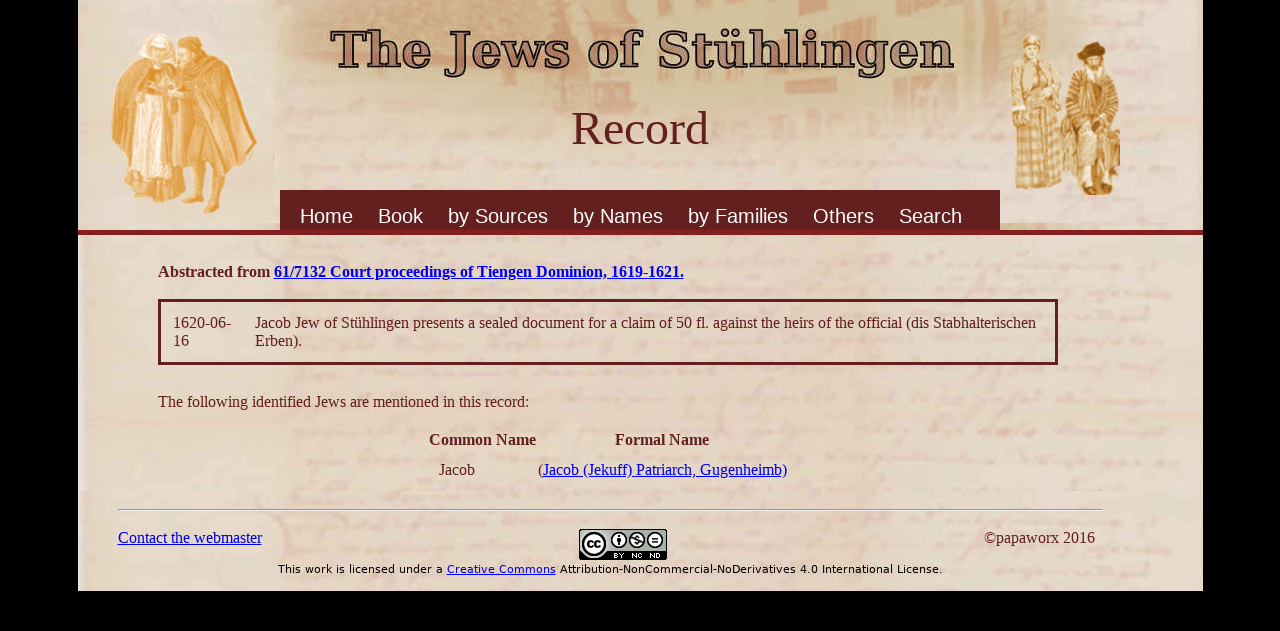

--- FILE ---
content_type: text/html; charset=UTF-8
request_url: https://www.stuehlingen.online/Stuehlingen/doc.php?d=3379
body_size: 1377
content:
<!DOCTYPE html>
<html lang="en">
<head>
	<link rel="stylesheet" href="css/style_1.css">
	<meta charset="UTF-8">
	<title>Record</title>
</head>
<body>
	<div id="container" class = "container">
		<div id="box_1" class="box_1">
			<div id="box_t" class="box_t">
				Record
			</div>
			<div id="nav">
					<ul><li class='first'><a href='index.php'>Home</a></li>
<li><a href='../Book/'>Book</a></li>
<li><a href='#'>by Sources</a>
<ul>
<li><a href='Source.php?a=1'>Berthold Rosenthal</a></li>
<li><a href='Source.php?a=2'>Peter Stein</a></li>
<li><a href='Source.php?a=3'>Karlsruhe Archive</a></li>
<li><a href='Source.php?a=4'>Donaueschingen Archive</a></li>
</ul></li><li><a href='#'>by Names</a>
<ul>
<li><a href='name.php?n=1'>Abraham</a></li>
<li><a href='name.php?n=2'>Asher</a></li>
<li><a href='name.php?n=3'>Baruch</a></li>
<li><a href='name.php?n=4'>Benjamin</a></li>
<li><a href='name.php?n=5'>Chaim</a></li>
<li><a href='name.php?n=6'>Daniel</a></li>
<li><a href='name.php?n=7'>David</a></li>
<li><a href='name.php?n=8'>Elias</a></li>
<li><a href='name.php?n=9'>Elieser</a></li>
<li><a href='name.php?n=10'>Eljakim</a></li>
<li><a href='name.php?n=11'>Ephraim</a></li>
<li><a href='name.php?n=12'>Hosias</a></li>
<li><a href='name.php?n=13'>Isac</a></li>
<li><a href='name.php?n=14'>Isaias</a></li>
<li><a href='name.php?n=15'>Israel</a></li>
<li><a href='name.php?n=16'>Jacob</a></li>
<li><a href='name.php?n=17'>Jonah</a></li>
<li><a href='name.php?n=18'>Joseph</a></li>
<li><a href='name.php?n=19'>Joshuah</a></li>
<li><a href='name.php?n=20'>Judah</a></li>
<li><a href='name.php?n=21'>Kaiphas</a></li>
<li><a href='name.php?n=22'>Kalonymos</a></li>
<li><a href='name.php?n=23'>Kasriel</a></li>
<li><a href='name.php?n=24'>Kauffmann</a></li>
<li><a href='name.php?n=25'>Meir</a></li>
<li><a href='name.php?n=26'>Menachem</a></li>
<li><a href='name.php?n=27'>Mordechai</a></li>
<li><a href='name.php?n=28'>Moses</a></li>
<li><a href='name.php?n=29'>Naphtali</a></li>
<li><a href='name.php?n=30'>Nathan</a></li>
<li><a href='name.php?n=31'>Raphael</a></li>
<li><a href='name.php?n=32'>Salomon</a></li>
<li><a href='name.php?n=33'>Samuel</a></li>
<li><a href='name.php?n=34'>Schalom</a></li>
<li><a href='name.php?n=35'>Seeligman</a></li>
<li><a href='name.php?n=36'>Simon</a></li>
<li><a href='name.php?n=37'>Yochanan</a></li>
</ul></li>
<li><a href='#'>by Families</a>
<ul>
<li><a href='family.php?f=3'>Bernheimb</a></li>
<li><a href='family.php?f=4'>Bickert</a></li>
<li><a href='family.php?f=5'>Bloch</a></li>
<li><a href='family.php?f=6'>Gugenheimb</a></li>
<li><a href='family.php?f=7'>Levi</a></li>
<li><a href='family.php?f=8'>Meyer</a></li>
<li><a href='family.php?f=9'>N&ouml;wenburg</a></li>
<li><a href='family.php?f=10'>Weyl</a></li>
</ul></li><li><a href='#'>Others</a>
<ul>
<li><a href='other.php?p=2220'>Endingen</a></li>
<li><a href='other.php?p=2221'>Lengnau</a></li>
<li><a href='other.php?p=2222'>Gailingen</a></li>
<li><a href='other.php?p=2224'>Randegg</a></li>
<li><a href='other.php?p=2223'>Tiengen</a></li>
<li><a href='other.php?p=1119'>Foreign Jews</a></li>
</ul></li>
<li><a href = 'searchForm.php'>Search</a></li></ul>
			</div>
		</div>
		<div id="box_2" class="box_2">
		<div class = "prose"><br/><p class = "b">Abstracted from 
			<a href = 'doc_2.php?s=103'>61/7132 Court proceedings of Tiengen Dominion, 1619-1621. </a></p><br/><table id = 'frame'><tr><td class = 'dper'> 1620-06-16</td><td id = 'class'>Jacob Jew of St&uuml;hlingen presents a sealed document for a claim of 50 fl. against the heirs of the official (dis Stabhalterischen Erben).</td></tr>
</table>		</div>
		<div class = "prose"><br/>
		<p>The following identified Jews are mentioned in this record:</p><br/>
		<table class = "full">
		<thead><tr>
			<th>Common Name</th><th>Formal Name</th>
		</tr></thead>
		<tr><td class = 'dper'>Jacob</td><td>(<a href = 'per.php?p=1'>Jacob (Jekuff) Patriarch, Gugenheimb)</a></td></tr>		</table></div></div>
		<div id="box_3" class="box_3">
				<br/>
<hr/><br/>
<div class="float-left"><a href="mailto:ralph@papaworx.com">Contact the webmaster</a></div>  <div class = "float-right" style = "color: #641f1f;">&copy;papaworx 2016&nbsp;&nbsp;</div>
<div style="text-align:center;font-family:sans;font-size: 70%;"><img alt="CCA License" src="/Stuehlingen/img/license.png"/><br/>This work is licensed under a <a href="http://creativecommons.org/licenses/by-nc-nd/4.0/">Creative Commons</a> Attribution-NonCommercial-NoDerivatives 4.0 International License.<br/></div>
 
	</div></div>
	</body>
</html>
